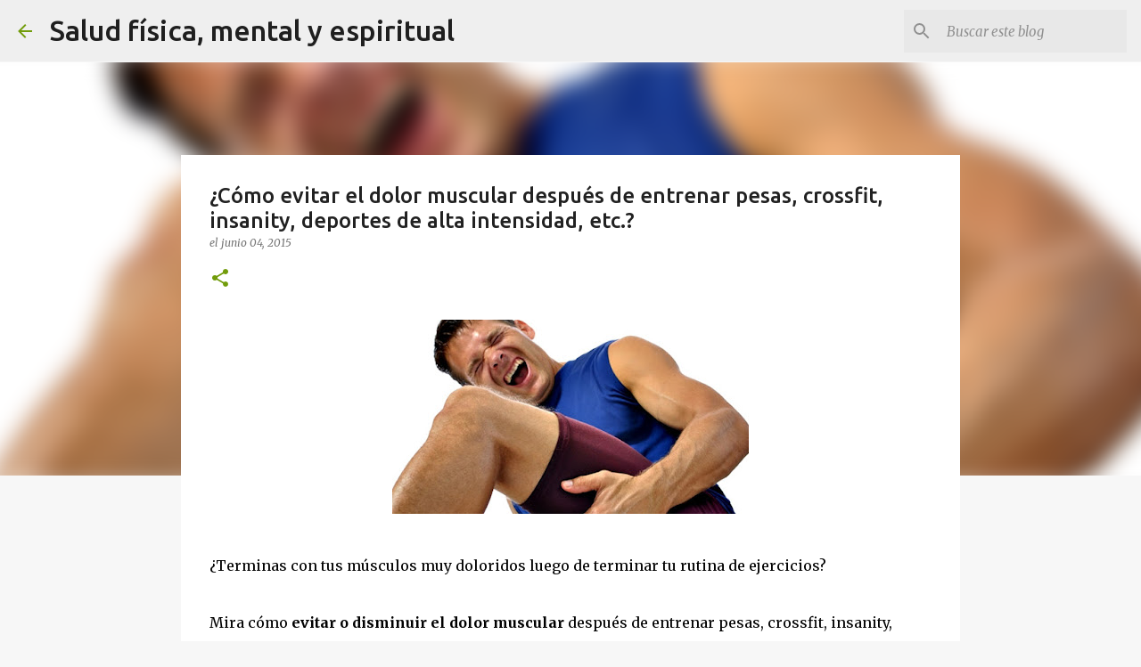

--- FILE ---
content_type: text/html; charset=utf-8
request_url: https://www.google.com/recaptcha/api2/aframe
body_size: 269
content:
<!DOCTYPE HTML><html><head><meta http-equiv="content-type" content="text/html; charset=UTF-8"></head><body><script nonce="lVxKt6LUX_z_8RLvRbjoiw">/** Anti-fraud and anti-abuse applications only. See google.com/recaptcha */ try{var clients={'sodar':'https://pagead2.googlesyndication.com/pagead/sodar?'};window.addEventListener("message",function(a){try{if(a.source===window.parent){var b=JSON.parse(a.data);var c=clients[b['id']];if(c){var d=document.createElement('img');d.src=c+b['params']+'&rc='+(localStorage.getItem("rc::a")?sessionStorage.getItem("rc::b"):"");window.document.body.appendChild(d);sessionStorage.setItem("rc::e",parseInt(sessionStorage.getItem("rc::e")||0)+1);localStorage.setItem("rc::h",'1769054423095');}}}catch(b){}});window.parent.postMessage("_grecaptcha_ready", "*");}catch(b){}</script></body></html>

--- FILE ---
content_type: application/javascript; charset=utf-8
request_url: https://fundingchoicesmessages.google.com/f/AGSKWxUfOn3khD2-lYpAB0X-nqvGveaU8ALy2RyMx3rhp20bT40QVmKuwwzlQZJdFXjc_g2lLpESstHLyVFetTU2pafQtmRRHIz-La_UvNM5DRZz7EvJAJYrH_SIMEp8SCS_-vDpQokNx9xXYdQ9vDMrujn7TQx7n-n12mhZ15zLI3NWT2G3_325SX7pDL5_/_/storyads./OAS/show?,468x60--core-ads./adevent.
body_size: -1288
content:
window['cf7d0957-fff5-4c47-9cc0-01e2103172f1'] = true;